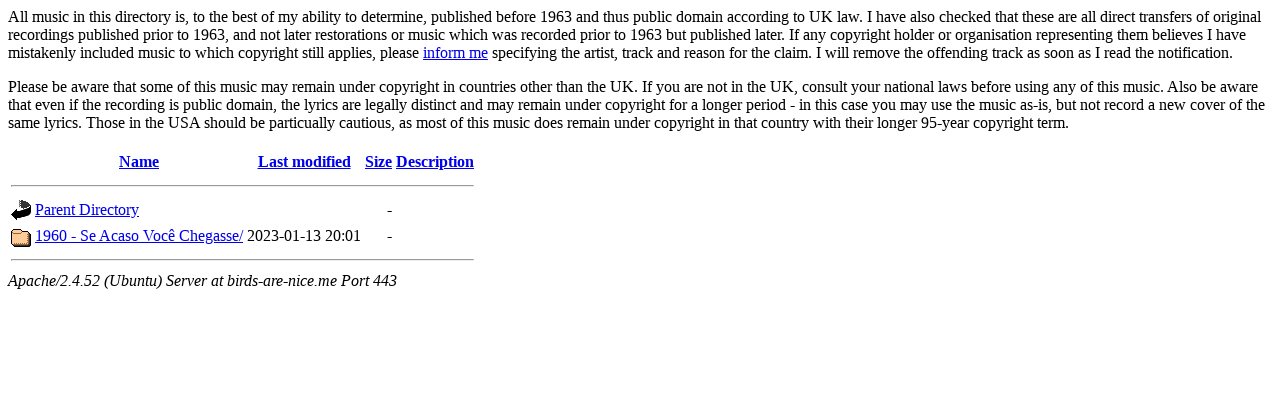

--- FILE ---
content_type: text/html;charset=UTF-8
request_url: https://birds-are-nice.me/music/Elza%20Soares/?C=D;O=A
body_size: 2261
content:
<!DOCTYPE HTML PUBLIC "-//W3C//DTD HTML 3.2 Final//EN">
<html>
 <head>
  <title>Index of /music/Elza Soares</title>
 </head>
 <body>
<p>All music in this directory is, to the best of my ability to determine, published before 1963 and thus public domain according to UK law. I have also checked that these are all direct transfers of original recordings published prior to 1963, and not later restorations or music which was recorded prior to 1963 but published later. If any copyright holder or organisation representing them believes I have mistakenly included music to which copyright still applies, please <a href="http://birds-are-nice.me/contact.html">inform me</a> specifying the artist, track and reason for the claim. I will remove the offending track as soon as I read the notification.</p>
<p>Please be aware that some of this music may remain under copyright in countries other than the UK. If you are not in the UK, consult your national laws before using any of this music. Also be aware that even if the recording is public domain, the lyrics are legally distinct and may remain under copyright for a longer period - in this case you may use the music as-is, but not record a new cover of the same lyrics. Those in the USA should be particually cautious, as most of this music does remain under copyright in that country with their longer 95-year copyright term.</p>
  <table>
   <tr><th valign="top"><img src="/icons/blank.gif" alt="[ICO]"></th><th><a href="?C=N;O=A">Name</a></th><th><a href="?C=M;O=A">Last modified</a></th><th><a href="?C=S;O=A">Size</a></th><th><a href="?C=D;O=D">Description</a></th></tr>
   <tr><th colspan="5"><hr></th></tr>
<tr><td valign="top"><img src="/icons/back.gif" alt="[PARENTDIR]"></td><td><a href="/music/">Parent Directory</a></td><td>&nbsp;</td><td align="right">  - </td><td>&nbsp;</td></tr>
<tr><td valign="top"><img src="/icons/folder.gif" alt="[DIR]"></td><td><a href="1960%20-%20Se%20Acaso%20Voc%c3%aa%20Chegasse/">1960 - Se Acaso Você Chegasse/</a></td><td align="right">2023-01-13 20:01  </td><td align="right">  - </td><td>&nbsp;</td></tr>
   <tr><th colspan="5"><hr></th></tr>
</table>
<address>Apache/2.4.52 (Ubuntu) Server at birds-are-nice.me Port 443</address>
</body></html>
